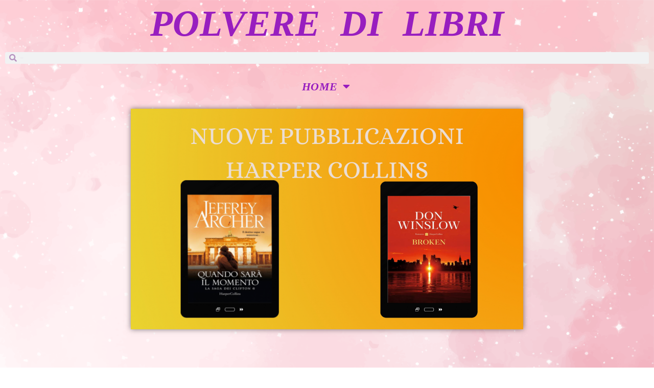

--- FILE ---
content_type: text/html; charset=UTF-8
request_url: https://polveredilibri.it/nuove-pubblicazioni-harper-collins-edizioni-luglio/
body_size: 48821
content:
<!doctype html>
<html lang="it-IT">
<head>
	<meta charset="UTF-8">
	<meta name="viewport" content="width=device-width, initial-scale=1">
	<link rel="profile" href="https://gmpg.org/xfn/11">
	<link rel="dns-prefetch" href="//cdn.hu-manity.co" />
		<!-- Cookie Compliance -->
		<script type="text/javascript">var huOptions = {"appID":"polveredilibriit-0bbe658","currentLanguage":"it","blocking":true,"globalCookie":false,"isAdmin":false,"privacyConsent":true,"forms":[],"customProviders":[],"customPatterns":[]};</script>
		<script type="text/javascript" src="https://cdn.hu-manity.co/hu-banner.min.js"></script><title>NUOVE PUBBLICAZIONI HARPER COLLINS EDIZIONI &#8211; LUGLIO &#8211; Polvere Di Libri</title>
<meta name='robots' content='max-image-preview:large' />
	<style>img:is([sizes="auto" i], [sizes^="auto," i]) { contain-intrinsic-size: 3000px 1500px }</style>
	<link rel="alternate" type="application/rss+xml" title="Polvere Di Libri &raquo; Feed" href="https://polveredilibri.it/feed/" />
<link rel="alternate" type="application/rss+xml" title="Polvere Di Libri &raquo; Feed dei commenti" href="https://polveredilibri.it/comments/feed/" />
<link rel="alternate" type="application/rss+xml" title="Polvere Di Libri &raquo; NUOVE PUBBLICAZIONI HARPER COLLINS EDIZIONI &#8211; LUGLIO Feed dei commenti" href="https://polveredilibri.it/nuove-pubblicazioni-harper-collins-edizioni-luglio/feed/" />
<script>
window._wpemojiSettings = {"baseUrl":"https:\/\/s.w.org\/images\/core\/emoji\/16.0.1\/72x72\/","ext":".png","svgUrl":"https:\/\/s.w.org\/images\/core\/emoji\/16.0.1\/svg\/","svgExt":".svg","source":{"concatemoji":"https:\/\/polveredilibri.it\/wp-includes\/js\/wp-emoji-release.min.js?ver=6.8.3"}};
/*! This file is auto-generated */
!function(s,n){var o,i,e;function c(e){try{var t={supportTests:e,timestamp:(new Date).valueOf()};sessionStorage.setItem(o,JSON.stringify(t))}catch(e){}}function p(e,t,n){e.clearRect(0,0,e.canvas.width,e.canvas.height),e.fillText(t,0,0);var t=new Uint32Array(e.getImageData(0,0,e.canvas.width,e.canvas.height).data),a=(e.clearRect(0,0,e.canvas.width,e.canvas.height),e.fillText(n,0,0),new Uint32Array(e.getImageData(0,0,e.canvas.width,e.canvas.height).data));return t.every(function(e,t){return e===a[t]})}function u(e,t){e.clearRect(0,0,e.canvas.width,e.canvas.height),e.fillText(t,0,0);for(var n=e.getImageData(16,16,1,1),a=0;a<n.data.length;a++)if(0!==n.data[a])return!1;return!0}function f(e,t,n,a){switch(t){case"flag":return n(e,"\ud83c\udff3\ufe0f\u200d\u26a7\ufe0f","\ud83c\udff3\ufe0f\u200b\u26a7\ufe0f")?!1:!n(e,"\ud83c\udde8\ud83c\uddf6","\ud83c\udde8\u200b\ud83c\uddf6")&&!n(e,"\ud83c\udff4\udb40\udc67\udb40\udc62\udb40\udc65\udb40\udc6e\udb40\udc67\udb40\udc7f","\ud83c\udff4\u200b\udb40\udc67\u200b\udb40\udc62\u200b\udb40\udc65\u200b\udb40\udc6e\u200b\udb40\udc67\u200b\udb40\udc7f");case"emoji":return!a(e,"\ud83e\udedf")}return!1}function g(e,t,n,a){var r="undefined"!=typeof WorkerGlobalScope&&self instanceof WorkerGlobalScope?new OffscreenCanvas(300,150):s.createElement("canvas"),o=r.getContext("2d",{willReadFrequently:!0}),i=(o.textBaseline="top",o.font="600 32px Arial",{});return e.forEach(function(e){i[e]=t(o,e,n,a)}),i}function t(e){var t=s.createElement("script");t.src=e,t.defer=!0,s.head.appendChild(t)}"undefined"!=typeof Promise&&(o="wpEmojiSettingsSupports",i=["flag","emoji"],n.supports={everything:!0,everythingExceptFlag:!0},e=new Promise(function(e){s.addEventListener("DOMContentLoaded",e,{once:!0})}),new Promise(function(t){var n=function(){try{var e=JSON.parse(sessionStorage.getItem(o));if("object"==typeof e&&"number"==typeof e.timestamp&&(new Date).valueOf()<e.timestamp+604800&&"object"==typeof e.supportTests)return e.supportTests}catch(e){}return null}();if(!n){if("undefined"!=typeof Worker&&"undefined"!=typeof OffscreenCanvas&&"undefined"!=typeof URL&&URL.createObjectURL&&"undefined"!=typeof Blob)try{var e="postMessage("+g.toString()+"("+[JSON.stringify(i),f.toString(),p.toString(),u.toString()].join(",")+"));",a=new Blob([e],{type:"text/javascript"}),r=new Worker(URL.createObjectURL(a),{name:"wpTestEmojiSupports"});return void(r.onmessage=function(e){c(n=e.data),r.terminate(),t(n)})}catch(e){}c(n=g(i,f,p,u))}t(n)}).then(function(e){for(var t in e)n.supports[t]=e[t],n.supports.everything=n.supports.everything&&n.supports[t],"flag"!==t&&(n.supports.everythingExceptFlag=n.supports.everythingExceptFlag&&n.supports[t]);n.supports.everythingExceptFlag=n.supports.everythingExceptFlag&&!n.supports.flag,n.DOMReady=!1,n.readyCallback=function(){n.DOMReady=!0}}).then(function(){return e}).then(function(){var e;n.supports.everything||(n.readyCallback(),(e=n.source||{}).concatemoji?t(e.concatemoji):e.wpemoji&&e.twemoji&&(t(e.twemoji),t(e.wpemoji)))}))}((window,document),window._wpemojiSettings);
</script>
<link rel='stylesheet' id='dashicons-css' href='https://polveredilibri.it/wp-includes/css/dashicons.min.css?ver=6.8.3' media='all' />
<link rel='stylesheet' id='post-views-counter-frontend-css' href='https://polveredilibri.it/wp-content/plugins/post-views-counter/css/frontend.min.css?ver=1.5.7' media='all' />
<style id='wp-emoji-styles-inline-css'>

	img.wp-smiley, img.emoji {
		display: inline !important;
		border: none !important;
		box-shadow: none !important;
		height: 1em !important;
		width: 1em !important;
		margin: 0 0.07em !important;
		vertical-align: -0.1em !important;
		background: none !important;
		padding: 0 !important;
	}
</style>
<link rel='stylesheet' id='wp-block-library-css' href='https://polveredilibri.it/wp-includes/css/dist/block-library/style.min.css?ver=6.8.3' media='all' />
<style id='global-styles-inline-css'>
:root{--wp--preset--aspect-ratio--square: 1;--wp--preset--aspect-ratio--4-3: 4/3;--wp--preset--aspect-ratio--3-4: 3/4;--wp--preset--aspect-ratio--3-2: 3/2;--wp--preset--aspect-ratio--2-3: 2/3;--wp--preset--aspect-ratio--16-9: 16/9;--wp--preset--aspect-ratio--9-16: 9/16;--wp--preset--color--black: #000000;--wp--preset--color--cyan-bluish-gray: #abb8c3;--wp--preset--color--white: #ffffff;--wp--preset--color--pale-pink: #f78da7;--wp--preset--color--vivid-red: #cf2e2e;--wp--preset--color--luminous-vivid-orange: #ff6900;--wp--preset--color--luminous-vivid-amber: #fcb900;--wp--preset--color--light-green-cyan: #7bdcb5;--wp--preset--color--vivid-green-cyan: #00d084;--wp--preset--color--pale-cyan-blue: #8ed1fc;--wp--preset--color--vivid-cyan-blue: #0693e3;--wp--preset--color--vivid-purple: #9b51e0;--wp--preset--gradient--vivid-cyan-blue-to-vivid-purple: linear-gradient(135deg,rgba(6,147,227,1) 0%,rgb(155,81,224) 100%);--wp--preset--gradient--light-green-cyan-to-vivid-green-cyan: linear-gradient(135deg,rgb(122,220,180) 0%,rgb(0,208,130) 100%);--wp--preset--gradient--luminous-vivid-amber-to-luminous-vivid-orange: linear-gradient(135deg,rgba(252,185,0,1) 0%,rgba(255,105,0,1) 100%);--wp--preset--gradient--luminous-vivid-orange-to-vivid-red: linear-gradient(135deg,rgba(255,105,0,1) 0%,rgb(207,46,46) 100%);--wp--preset--gradient--very-light-gray-to-cyan-bluish-gray: linear-gradient(135deg,rgb(238,238,238) 0%,rgb(169,184,195) 100%);--wp--preset--gradient--cool-to-warm-spectrum: linear-gradient(135deg,rgb(74,234,220) 0%,rgb(151,120,209) 20%,rgb(207,42,186) 40%,rgb(238,44,130) 60%,rgb(251,105,98) 80%,rgb(254,248,76) 100%);--wp--preset--gradient--blush-light-purple: linear-gradient(135deg,rgb(255,206,236) 0%,rgb(152,150,240) 100%);--wp--preset--gradient--blush-bordeaux: linear-gradient(135deg,rgb(254,205,165) 0%,rgb(254,45,45) 50%,rgb(107,0,62) 100%);--wp--preset--gradient--luminous-dusk: linear-gradient(135deg,rgb(255,203,112) 0%,rgb(199,81,192) 50%,rgb(65,88,208) 100%);--wp--preset--gradient--pale-ocean: linear-gradient(135deg,rgb(255,245,203) 0%,rgb(182,227,212) 50%,rgb(51,167,181) 100%);--wp--preset--gradient--electric-grass: linear-gradient(135deg,rgb(202,248,128) 0%,rgb(113,206,126) 100%);--wp--preset--gradient--midnight: linear-gradient(135deg,rgb(2,3,129) 0%,rgb(40,116,252) 100%);--wp--preset--font-size--small: 13px;--wp--preset--font-size--medium: 20px;--wp--preset--font-size--large: 36px;--wp--preset--font-size--x-large: 42px;--wp--preset--spacing--20: 0.44rem;--wp--preset--spacing--30: 0.67rem;--wp--preset--spacing--40: 1rem;--wp--preset--spacing--50: 1.5rem;--wp--preset--spacing--60: 2.25rem;--wp--preset--spacing--70: 3.38rem;--wp--preset--spacing--80: 5.06rem;--wp--preset--shadow--natural: 6px 6px 9px rgba(0, 0, 0, 0.2);--wp--preset--shadow--deep: 12px 12px 50px rgba(0, 0, 0, 0.4);--wp--preset--shadow--sharp: 6px 6px 0px rgba(0, 0, 0, 0.2);--wp--preset--shadow--outlined: 6px 6px 0px -3px rgba(255, 255, 255, 1), 6px 6px rgba(0, 0, 0, 1);--wp--preset--shadow--crisp: 6px 6px 0px rgba(0, 0, 0, 1);}:root { --wp--style--global--content-size: 800px;--wp--style--global--wide-size: 1200px; }:where(body) { margin: 0; }.wp-site-blocks > .alignleft { float: left; margin-right: 2em; }.wp-site-blocks > .alignright { float: right; margin-left: 2em; }.wp-site-blocks > .aligncenter { justify-content: center; margin-left: auto; margin-right: auto; }:where(.wp-site-blocks) > * { margin-block-start: 24px; margin-block-end: 0; }:where(.wp-site-blocks) > :first-child { margin-block-start: 0; }:where(.wp-site-blocks) > :last-child { margin-block-end: 0; }:root { --wp--style--block-gap: 24px; }:root :where(.is-layout-flow) > :first-child{margin-block-start: 0;}:root :where(.is-layout-flow) > :last-child{margin-block-end: 0;}:root :where(.is-layout-flow) > *{margin-block-start: 24px;margin-block-end: 0;}:root :where(.is-layout-constrained) > :first-child{margin-block-start: 0;}:root :where(.is-layout-constrained) > :last-child{margin-block-end: 0;}:root :where(.is-layout-constrained) > *{margin-block-start: 24px;margin-block-end: 0;}:root :where(.is-layout-flex){gap: 24px;}:root :where(.is-layout-grid){gap: 24px;}.is-layout-flow > .alignleft{float: left;margin-inline-start: 0;margin-inline-end: 2em;}.is-layout-flow > .alignright{float: right;margin-inline-start: 2em;margin-inline-end: 0;}.is-layout-flow > .aligncenter{margin-left: auto !important;margin-right: auto !important;}.is-layout-constrained > .alignleft{float: left;margin-inline-start: 0;margin-inline-end: 2em;}.is-layout-constrained > .alignright{float: right;margin-inline-start: 2em;margin-inline-end: 0;}.is-layout-constrained > .aligncenter{margin-left: auto !important;margin-right: auto !important;}.is-layout-constrained > :where(:not(.alignleft):not(.alignright):not(.alignfull)){max-width: var(--wp--style--global--content-size);margin-left: auto !important;margin-right: auto !important;}.is-layout-constrained > .alignwide{max-width: var(--wp--style--global--wide-size);}body .is-layout-flex{display: flex;}.is-layout-flex{flex-wrap: wrap;align-items: center;}.is-layout-flex > :is(*, div){margin: 0;}body .is-layout-grid{display: grid;}.is-layout-grid > :is(*, div){margin: 0;}body{padding-top: 0px;padding-right: 0px;padding-bottom: 0px;padding-left: 0px;}a:where(:not(.wp-element-button)){text-decoration: underline;}:root :where(.wp-element-button, .wp-block-button__link){background-color: #32373c;border-width: 0;color: #fff;font-family: inherit;font-size: inherit;line-height: inherit;padding: calc(0.667em + 2px) calc(1.333em + 2px);text-decoration: none;}.has-black-color{color: var(--wp--preset--color--black) !important;}.has-cyan-bluish-gray-color{color: var(--wp--preset--color--cyan-bluish-gray) !important;}.has-white-color{color: var(--wp--preset--color--white) !important;}.has-pale-pink-color{color: var(--wp--preset--color--pale-pink) !important;}.has-vivid-red-color{color: var(--wp--preset--color--vivid-red) !important;}.has-luminous-vivid-orange-color{color: var(--wp--preset--color--luminous-vivid-orange) !important;}.has-luminous-vivid-amber-color{color: var(--wp--preset--color--luminous-vivid-amber) !important;}.has-light-green-cyan-color{color: var(--wp--preset--color--light-green-cyan) !important;}.has-vivid-green-cyan-color{color: var(--wp--preset--color--vivid-green-cyan) !important;}.has-pale-cyan-blue-color{color: var(--wp--preset--color--pale-cyan-blue) !important;}.has-vivid-cyan-blue-color{color: var(--wp--preset--color--vivid-cyan-blue) !important;}.has-vivid-purple-color{color: var(--wp--preset--color--vivid-purple) !important;}.has-black-background-color{background-color: var(--wp--preset--color--black) !important;}.has-cyan-bluish-gray-background-color{background-color: var(--wp--preset--color--cyan-bluish-gray) !important;}.has-white-background-color{background-color: var(--wp--preset--color--white) !important;}.has-pale-pink-background-color{background-color: var(--wp--preset--color--pale-pink) !important;}.has-vivid-red-background-color{background-color: var(--wp--preset--color--vivid-red) !important;}.has-luminous-vivid-orange-background-color{background-color: var(--wp--preset--color--luminous-vivid-orange) !important;}.has-luminous-vivid-amber-background-color{background-color: var(--wp--preset--color--luminous-vivid-amber) !important;}.has-light-green-cyan-background-color{background-color: var(--wp--preset--color--light-green-cyan) !important;}.has-vivid-green-cyan-background-color{background-color: var(--wp--preset--color--vivid-green-cyan) !important;}.has-pale-cyan-blue-background-color{background-color: var(--wp--preset--color--pale-cyan-blue) !important;}.has-vivid-cyan-blue-background-color{background-color: var(--wp--preset--color--vivid-cyan-blue) !important;}.has-vivid-purple-background-color{background-color: var(--wp--preset--color--vivid-purple) !important;}.has-black-border-color{border-color: var(--wp--preset--color--black) !important;}.has-cyan-bluish-gray-border-color{border-color: var(--wp--preset--color--cyan-bluish-gray) !important;}.has-white-border-color{border-color: var(--wp--preset--color--white) !important;}.has-pale-pink-border-color{border-color: var(--wp--preset--color--pale-pink) !important;}.has-vivid-red-border-color{border-color: var(--wp--preset--color--vivid-red) !important;}.has-luminous-vivid-orange-border-color{border-color: var(--wp--preset--color--luminous-vivid-orange) !important;}.has-luminous-vivid-amber-border-color{border-color: var(--wp--preset--color--luminous-vivid-amber) !important;}.has-light-green-cyan-border-color{border-color: var(--wp--preset--color--light-green-cyan) !important;}.has-vivid-green-cyan-border-color{border-color: var(--wp--preset--color--vivid-green-cyan) !important;}.has-pale-cyan-blue-border-color{border-color: var(--wp--preset--color--pale-cyan-blue) !important;}.has-vivid-cyan-blue-border-color{border-color: var(--wp--preset--color--vivid-cyan-blue) !important;}.has-vivid-purple-border-color{border-color: var(--wp--preset--color--vivid-purple) !important;}.has-vivid-cyan-blue-to-vivid-purple-gradient-background{background: var(--wp--preset--gradient--vivid-cyan-blue-to-vivid-purple) !important;}.has-light-green-cyan-to-vivid-green-cyan-gradient-background{background: var(--wp--preset--gradient--light-green-cyan-to-vivid-green-cyan) !important;}.has-luminous-vivid-amber-to-luminous-vivid-orange-gradient-background{background: var(--wp--preset--gradient--luminous-vivid-amber-to-luminous-vivid-orange) !important;}.has-luminous-vivid-orange-to-vivid-red-gradient-background{background: var(--wp--preset--gradient--luminous-vivid-orange-to-vivid-red) !important;}.has-very-light-gray-to-cyan-bluish-gray-gradient-background{background: var(--wp--preset--gradient--very-light-gray-to-cyan-bluish-gray) !important;}.has-cool-to-warm-spectrum-gradient-background{background: var(--wp--preset--gradient--cool-to-warm-spectrum) !important;}.has-blush-light-purple-gradient-background{background: var(--wp--preset--gradient--blush-light-purple) !important;}.has-blush-bordeaux-gradient-background{background: var(--wp--preset--gradient--blush-bordeaux) !important;}.has-luminous-dusk-gradient-background{background: var(--wp--preset--gradient--luminous-dusk) !important;}.has-pale-ocean-gradient-background{background: var(--wp--preset--gradient--pale-ocean) !important;}.has-electric-grass-gradient-background{background: var(--wp--preset--gradient--electric-grass) !important;}.has-midnight-gradient-background{background: var(--wp--preset--gradient--midnight) !important;}.has-small-font-size{font-size: var(--wp--preset--font-size--small) !important;}.has-medium-font-size{font-size: var(--wp--preset--font-size--medium) !important;}.has-large-font-size{font-size: var(--wp--preset--font-size--large) !important;}.has-x-large-font-size{font-size: var(--wp--preset--font-size--x-large) !important;}
:root :where(.wp-block-pullquote){font-size: 1.5em;line-height: 1.6;}
</style>
<link rel='stylesheet' id='hello-elementor-css' href='https://polveredilibri.it/wp-content/themes/hello-elementor/assets/css/reset.css?ver=3.4.5' media='all' />
<link rel='stylesheet' id='hello-elementor-theme-style-css' href='https://polveredilibri.it/wp-content/themes/hello-elementor/assets/css/theme.css?ver=3.4.5' media='all' />
<link rel='stylesheet' id='hello-elementor-header-footer-css' href='https://polveredilibri.it/wp-content/themes/hello-elementor/assets/css/header-footer.css?ver=3.4.5' media='all' />
<link rel='stylesheet' id='elementor-frontend-css' href='https://polveredilibri.it/wp-content/plugins/elementor/assets/css/frontend.min.css?ver=3.32.5' media='all' />
<link rel='stylesheet' id='widget-heading-css' href='https://polveredilibri.it/wp-content/plugins/elementor/assets/css/widget-heading.min.css?ver=3.32.5' media='all' />
<link rel='stylesheet' id='widget-search-form-css' href='https://polveredilibri.it/wp-content/plugins/elementor-pro/assets/css/widget-search-form.min.css?ver=3.29.2' media='all' />
<link rel='stylesheet' id='elementor-icons-shared-0-css' href='https://polveredilibri.it/wp-content/plugins/elementor/assets/lib/font-awesome/css/fontawesome.min.css?ver=5.15.3' media='all' />
<link rel='stylesheet' id='elementor-icons-fa-solid-css' href='https://polveredilibri.it/wp-content/plugins/elementor/assets/lib/font-awesome/css/solid.min.css?ver=5.15.3' media='all' />
<link rel='stylesheet' id='widget-nav-menu-css' href='https://polveredilibri.it/wp-content/plugins/elementor-pro/assets/css/widget-nav-menu.min.css?ver=3.29.2' media='all' />
<link rel='stylesheet' id='elementor-icons-css' href='https://polveredilibri.it/wp-content/plugins/elementor/assets/lib/eicons/css/elementor-icons.min.css?ver=5.44.0' media='all' />
<link rel='stylesheet' id='elementor-post-7-css' href='https://polveredilibri.it/wp-content/uploads/elementor/css/post-7.css?ver=1761710892' media='all' />
<link rel='stylesheet' id='font-awesome-5-all-css' href='https://polveredilibri.it/wp-content/plugins/elementor/assets/lib/font-awesome/css/all.min.css?ver=3.32.5' media='all' />
<link rel='stylesheet' id='font-awesome-4-shim-css' href='https://polveredilibri.it/wp-content/plugins/elementor/assets/lib/font-awesome/css/v4-shims.min.css?ver=3.32.5' media='all' />
<link rel='stylesheet' id='widget-image-css' href='https://polveredilibri.it/wp-content/plugins/elementor/assets/css/widget-image.min.css?ver=3.32.5' media='all' />
<link rel='stylesheet' id='widget-share-buttons-css' href='https://polveredilibri.it/wp-content/plugins/elementor-pro/assets/css/widget-share-buttons.min.css?ver=3.29.2' media='all' />
<link rel='stylesheet' id='e-apple-webkit-css' href='https://polveredilibri.it/wp-content/plugins/elementor/assets/css/conditionals/apple-webkit.min.css?ver=3.32.5' media='all' />
<link rel='stylesheet' id='elementor-icons-fa-brands-css' href='https://polveredilibri.it/wp-content/plugins/elementor/assets/lib/font-awesome/css/brands.min.css?ver=5.15.3' media='all' />
<link rel='stylesheet' id='elementor-post-1471-css' href='https://polveredilibri.it/wp-content/uploads/elementor/css/post-1471.css?ver=1761795966' media='all' />
<link rel='stylesheet' id='elementor-post-6289-css' href='https://polveredilibri.it/wp-content/uploads/elementor/css/post-6289.css?ver=1761710892' media='all' />
<link rel='stylesheet' id='elementor-gf-local-risque-css' href='https://polveredilibri.it/wp-content/uploads/elementor/google-fonts/css/risque.css?ver=1745356757' media='all' />
<link rel='stylesheet' id='elementor-gf-local-ribeye-css' href='https://polveredilibri.it/wp-content/uploads/elementor/google-fonts/css/ribeye.css?ver=1745356758' media='all' />
<link rel='stylesheet' id='elementor-gf-local-roboto-css' href='https://polveredilibri.it/wp-content/uploads/elementor/google-fonts/css/roboto.css?ver=1745356810' media='all' />
<script src="https://polveredilibri.it/wp-content/plugins/elementor-pro/assets/js/page-transitions.min.js?ver=3.29.2" id="page-transitions-js"></script>
<script src="https://polveredilibri.it/wp-includes/js/jquery/jquery.min.js?ver=3.7.1" id="jquery-core-js"></script>
<script src="https://polveredilibri.it/wp-includes/js/jquery/jquery-migrate.min.js?ver=3.4.1" id="jquery-migrate-js"></script>
<script src="https://polveredilibri.it/wp-content/plugins/elementor/assets/lib/font-awesome/js/v4-shims.min.js?ver=3.32.5" id="font-awesome-4-shim-js"></script>
<link rel="https://api.w.org/" href="https://polveredilibri.it/wp-json/" /><link rel="alternate" title="JSON" type="application/json" href="https://polveredilibri.it/wp-json/wp/v2/posts/1471" /><link rel="EditURI" type="application/rsd+xml" title="RSD" href="https://polveredilibri.it/xmlrpc.php?rsd" />
<meta name="generator" content="WordPress 6.8.3" />
<link rel="canonical" href="https://polveredilibri.it/nuove-pubblicazioni-harper-collins-edizioni-luglio/" />
<link rel='shortlink' href='https://polveredilibri.it/?p=1471' />
<link rel="alternate" title="oEmbed (JSON)" type="application/json+oembed" href="https://polveredilibri.it/wp-json/oembed/1.0/embed?url=https%3A%2F%2Fpolveredilibri.it%2Fnuove-pubblicazioni-harper-collins-edizioni-luglio%2F" />
<link rel="alternate" title="oEmbed (XML)" type="text/xml+oembed" href="https://polveredilibri.it/wp-json/oembed/1.0/embed?url=https%3A%2F%2Fpolveredilibri.it%2Fnuove-pubblicazioni-harper-collins-edizioni-luglio%2F&#038;format=xml" />
<meta name="generator" content="Elementor 3.32.5; features: additional_custom_breakpoints; settings: css_print_method-external, google_font-enabled, font_display-auto">
			<style>
				.e-con.e-parent:nth-of-type(n+4):not(.e-lazyloaded):not(.e-no-lazyload),
				.e-con.e-parent:nth-of-type(n+4):not(.e-lazyloaded):not(.e-no-lazyload) * {
					background-image: none !important;
				}
				@media screen and (max-height: 1024px) {
					.e-con.e-parent:nth-of-type(n+3):not(.e-lazyloaded):not(.e-no-lazyload),
					.e-con.e-parent:nth-of-type(n+3):not(.e-lazyloaded):not(.e-no-lazyload) * {
						background-image: none !important;
					}
				}
				@media screen and (max-height: 640px) {
					.e-con.e-parent:nth-of-type(n+2):not(.e-lazyloaded):not(.e-no-lazyload),
					.e-con.e-parent:nth-of-type(n+2):not(.e-lazyloaded):not(.e-no-lazyload) * {
						background-image: none !important;
					}
				}
			</style>
						<meta name="theme-color" content="#FFAAFF">
			</head>
<body class="wp-singular post-template-default single single-post postid-1471 single-format-standard wp-custom-logo wp-embed-responsive wp-theme-hello-elementor cookies-not-set hello-elementor-default elementor-default elementor-template-full-width elementor-kit-7 elementor-page elementor-page-1471">

		<e-page-transition preloader-type="animation" preloader-animation-type="circle" class="e-page-transition--entering" exclude="^https\:\/\/polveredilibri\.it\/wp\-admin\/">
					</e-page-transition>
		
<a class="skip-link screen-reader-text" href="#content">Vai al contenuto</a>

		<div data-elementor-type="header" data-elementor-id="6289" class="elementor elementor-6289 elementor-location-header" data-elementor-post-type="elementor_library">
					<section class="elementor-section elementor-top-section elementor-element elementor-element-3b15e0a elementor-section-boxed elementor-section-height-default elementor-section-height-default" data-id="3b15e0a" data-element_type="section">
						<div class="elementor-container elementor-column-gap-default">
					<div class="elementor-column elementor-col-100 elementor-top-column elementor-element elementor-element-3a9ef64" data-id="3a9ef64" data-element_type="column">
			<div class="elementor-widget-wrap elementor-element-populated">
						<div class="elementor-element elementor-element-8273fdc elementor-widget elementor-widget-theme-site-title elementor-widget-heading" data-id="8273fdc" data-element_type="widget" data-widget_type="theme-site-title.default">
				<div class="elementor-widget-container">
					<h2 class="elementor-heading-title elementor-size-default"><a href="https://polveredilibri.it">Polvere Di Libri</a></h2>				</div>
				</div>
				<div class="elementor-element elementor-element-2f8b1a3 elementor-search-form--skin-minimal elementor-widget elementor-widget-search-form" data-id="2f8b1a3" data-element_type="widget" data-settings="{&quot;skin&quot;:&quot;minimal&quot;}" data-widget_type="search-form.default">
				<div class="elementor-widget-container">
							<search role="search">
			<form class="elementor-search-form" action="https://polveredilibri.it" method="get">
												<div class="elementor-search-form__container">
					<label class="elementor-screen-only" for="elementor-search-form-2f8b1a3">Cerca</label>

											<div class="elementor-search-form__icon">
							<i aria-hidden="true" class="fas fa-search"></i>							<span class="elementor-screen-only">Cerca</span>
						</div>
					
					<input id="elementor-search-form-2f8b1a3" placeholder="Cerca..." class="elementor-search-form__input" type="search" name="s" value="">
					
					
									</div>
			</form>
		</search>
						</div>
				</div>
				<div class="elementor-element elementor-element-d87637e elementor-nav-menu__align-center elementor-nav-menu--dropdown-tablet elementor-nav-menu__text-align-aside elementor-nav-menu--toggle elementor-nav-menu--burger elementor-widget elementor-widget-nav-menu" data-id="d87637e" data-element_type="widget" data-settings="{&quot;layout&quot;:&quot;horizontal&quot;,&quot;submenu_icon&quot;:{&quot;value&quot;:&quot;&lt;i class=\&quot;fas fa-caret-down\&quot;&gt;&lt;\/i&gt;&quot;,&quot;library&quot;:&quot;fa-solid&quot;},&quot;toggle&quot;:&quot;burger&quot;}" data-widget_type="nav-menu.default">
				<div class="elementor-widget-container">
								<nav aria-label="Menu" class="elementor-nav-menu--main elementor-nav-menu__container elementor-nav-menu--layout-horizontal e--pointer-underline e--animation-fade">
				<ul id="menu-1-d87637e" class="elementor-nav-menu"><li class="menu-item menu-item-type-post_type menu-item-object-page menu-item-home menu-item-has-children menu-item-6478"><a href="https://polveredilibri.it/" class="elementor-item">Home</a>
<ul class="sub-menu elementor-nav-menu--dropdown">
	<li class="menu-item menu-item-type-taxonomy menu-item-object-category current-post-ancestor current-menu-parent current-post-parent menu-item-9612"><a href="https://polveredilibri.it/categoria/gallery/" class="elementor-sub-item">Gallery</a></li>
	<li class="menu-item menu-item-type-post_type menu-item-object-page menu-item-9621"><a href="https://polveredilibri.it/regolamento-e-contatti/" class="elementor-sub-item">REGOLAMENTO E CONTATTI</a></li>
</ul>
</li>
</ul>			</nav>
					<div class="elementor-menu-toggle" role="button" tabindex="0" aria-label="Menu di commutazione" aria-expanded="false">
			<i aria-hidden="true" role="presentation" class="elementor-menu-toggle__icon--open eicon-menu-bar"></i><i aria-hidden="true" role="presentation" class="elementor-menu-toggle__icon--close eicon-close"></i>		</div>
					<nav class="elementor-nav-menu--dropdown elementor-nav-menu__container" aria-hidden="true">
				<ul id="menu-2-d87637e" class="elementor-nav-menu"><li class="menu-item menu-item-type-post_type menu-item-object-page menu-item-home menu-item-has-children menu-item-6478"><a href="https://polveredilibri.it/" class="elementor-item" tabindex="-1">Home</a>
<ul class="sub-menu elementor-nav-menu--dropdown">
	<li class="menu-item menu-item-type-taxonomy menu-item-object-category current-post-ancestor current-menu-parent current-post-parent menu-item-9612"><a href="https://polveredilibri.it/categoria/gallery/" class="elementor-sub-item" tabindex="-1">Gallery</a></li>
	<li class="menu-item menu-item-type-post_type menu-item-object-page menu-item-9621"><a href="https://polveredilibri.it/regolamento-e-contatti/" class="elementor-sub-item" tabindex="-1">REGOLAMENTO E CONTATTI</a></li>
</ul>
</li>
</ul>			</nav>
						</div>
				</div>
					</div>
		</div>
					</div>
		</section>
				</div>
				<div data-elementor-type="wp-post" data-elementor-id="1471" class="elementor elementor-1471" data-elementor-post-type="post">
						<section class="elementor-section elementor-top-section elementor-element elementor-element-1376dcfb elementor-section-boxed elementor-section-height-default elementor-section-height-default" data-id="1376dcfb" data-element_type="section">
						<div class="elementor-container elementor-column-gap-default">
					<div class="elementor-column elementor-col-100 elementor-top-column elementor-element elementor-element-4787cdbe" data-id="4787cdbe" data-element_type="column">
			<div class="elementor-widget-wrap elementor-element-populated">
						<div class="elementor-element elementor-element-367fb54 elementor-widget elementor-widget-image" data-id="367fb54" data-element_type="widget" data-widget_type="image.default">
				<div class="elementor-widget-container">
															<img fetchpriority="high" decoding="async" width="768" height="432" src="https://polveredilibri.it/wp-content/uploads/2020/07/NUOVE-PUBBLICAZIONI-HARPER-COLLINS-768x432.png" class="attachment-medium_large size-medium_large wp-image-1477" alt="" srcset="https://polveredilibri.it/wp-content/uploads/2020/07/NUOVE-PUBBLICAZIONI-HARPER-COLLINS-768x432.png 768w, https://polveredilibri.it/wp-content/uploads/2020/07/NUOVE-PUBBLICAZIONI-HARPER-COLLINS-300x169.png 300w, https://polveredilibri.it/wp-content/uploads/2020/07/NUOVE-PUBBLICAZIONI-HARPER-COLLINS-1024x576.png 1024w, https://polveredilibri.it/wp-content/uploads/2020/07/NUOVE-PUBBLICAZIONI-HARPER-COLLINS-1536x864.png 1536w, https://polveredilibri.it/wp-content/uploads/2020/07/NUOVE-PUBBLICAZIONI-HARPER-COLLINS-2048x1152.png 2048w" sizes="(max-width: 768px) 100vw, 768px" />															</div>
				</div>
				<div class="elementor-element elementor-element-a1d9355 elementor-widget elementor-widget-text-editor" data-id="a1d9355" data-element_type="widget" data-widget_type="text-editor.default">
				<div class="elementor-widget-container">
									<p></p>
<p><img decoding="async" class="size-medium wp-image-1473 alignleft" src="https://polveredilibri.com/wp-content/uploads/2020/07/tablet-1156403_1280-4-214x300.png" alt="" width="214" height="300" srcset="https://polveredilibri.it/wp-content/uploads/2020/07/tablet-1156403_1280-4-214x300.png 214w, https://polveredilibri.it/wp-content/uploads/2020/07/tablet-1156403_1280-4-730x1024.png 730w, https://polveredilibri.it/wp-content/uploads/2020/07/tablet-1156403_1280-4-768x1078.png 768w, https://polveredilibri.it/wp-content/uploads/2020/07/tablet-1156403_1280-4.png 912w" sizes="(max-width: 214px) 100vw, 214px" /></p>
<p><span style="color: #000000;"><span style="color: #800080;"><strong>Titolo:</strong> </span>Quando sarà il momento &#8211; La Saga dei Clifton 6</span><br /><span style="color: #000000;"><strong><span style="color: #800080;">Autore:</span> </strong>Jeffrey Archer</span><br /><span style="color: #000000;"><span style="color: #800080;"><strong>Editore:</strong> </span>Harper Collins</span><br /><span style="color: #000000;"><strong><span style="color: #800080;">Prezzo:</span> </strong>12,90 euro</span><br /><span style="color: #000000;"><strong><span style="color: #800080;">Pagine:</span> </strong>544 </span><br /><span style="color: #000000;"><strong><span style="color: #800080;">Data Publicazione:</span></strong> 9 Luglio</span></p>
<p><strong><span style="color: #800080;">Su Amazon: <a href="https://amzn.to/3e8CgUo">https://amzn.to/3e8CgUo</a></span></strong></p>
<p><span style="color: #000000;"></span></p>
<p><span style="color: #000000;"><strong><span style="color: #800080;">Trama:</span> </strong>La misteriosa lettera che Alex Fisher ha scritto prima di suicidarsi potrebbe avere ripercussioni devastanti per molte persone, specie se il suo contenuto diventasse di dominio pubblico. Lo sa bene Sir Giles Barrington, posto di fronte a un bivio: sceglierà la carriera politica o proverà a salvare la donna che ama, prigioniera oltre la Cortina di ferro? Lady Virginia, ormai sull’orlo della bancarotta, dispera di trovare una via d’uscita. Finché non le presentano Cyrus T. Grant III, scapolo d’oro americano giunto a Londra per vedere la sua puledra correre ad Ascot. Sebastian Clifton è appena diventato amministratore delegato della Farthings Bank, ma deve sventare i continui attacchi dei suoi rivali, Sloane e Mellor, che non rinunciano alla speranza di appropriarsi della banca. Solo Priya, una bellissima ragazza indiana, riesce a distoglierlo dal lavoro. Peccato che i genitori di lei le abbiano già scelto un marito. Harry Clifton, intanto, è più che mai determinato a liberare dal gulag Anatoly Babakov, il cui libro sta conoscendo un successo senza precedenti. Ma succede ciò che nessuno si sarebbe mai aspettato, ed Emma deve prendere una decisione che potrebbe cambiare tutto…</span></p>
<p><span style="color: #000000;"></span></p>
<p><span style="color: #000000;"><strong><span style="color: #800080;">Autore:</span> </strong>JEFFREY ARCHER è nato in Inghilterra nel 1940, ed è ritenuto in tutto il mondo un autore alla stregua di scrittori come Ken Follett, Wilbur Smith e John Grisham. I suoi romanzi, pubblicati in novantasette paesi, hanno venduto oltre 330 milioni di copie. La saga dei Clifton è considerato il suo capolavoro.</span></p>
<p><span style="color: #000000;"> </span></p>
<p> </p>
<p><strong><span style="color: #800080;"><img decoding="async" class="size-medium wp-image-1474 alignright" src="https://polveredilibri.com/wp-content/uploads/2020/07/tablet-1156403_1280-5-214x300.png" alt="" width="214" height="300" srcset="https://polveredilibri.it/wp-content/uploads/2020/07/tablet-1156403_1280-5-214x300.png 214w, https://polveredilibri.it/wp-content/uploads/2020/07/tablet-1156403_1280-5-730x1024.png 730w, https://polveredilibri.it/wp-content/uploads/2020/07/tablet-1156403_1280-5-768x1078.png 768w, https://polveredilibri.it/wp-content/uploads/2020/07/tablet-1156403_1280-5.png 912w" sizes="(max-width: 214px) 100vw, 214px" /></span></strong></p>
<p><span style="color: #000000;"><strong><span style="color: #800080;">Titolo:</span> </strong>Broken</span><br /><span style="color: #000000;"><strong><span style="color: #800080;">Autore:</span> </strong>Don Winslow</span><br /><span style="color: #000000;"><strong><span style="color: #800080;">Editore:</span> </strong>Harper Collins</span><br /><span style="color: #000000;"><strong><span style="color: #800080;">Prezzo:</span> </strong>10,99€</span><br /><span style="color: #000000;"><strong><span style="color: #800080;">Pagine:</span> </strong>544</span><br /><span style="color: #000000;"><strong><span style="color: #800080;">Data Pubblicazione:</span></strong> 9 Luglio</span></p>
<p><span style="color: #000000;"><strong><span style="color: #800080;">Su Amazon:</span></strong> <a href="https://amzn.to/2O42flx">https://amzn.to/2O42flx</a></span></p>
<p><span style="color: #000000;">In sei intensi e tormentati romanzi brevi, Don Winslow ritorna ai temi cardine della sua narrazione e ad alcuni dei suoi personaggi più amati, per esplorare la ferocia ma anche la nobiltà che definiscono la condizione umana.</span></p>
<p><span style="color: #000000;"><strong><span style="color: #800080;">Broken.</span> </strong>Eva McNabb è una centralinista della polizia. Rispondendo a una chiamata scopre che un agente è stato ucciso da una gang di spacciatori di droga. È il suo stesso figlio, Danny. E allora è lei a fare una telefonata. All’altro figlio, Jimmy. Vendica tuo fratello. Uccidili tutti.</span></p>
<p><span style="color: #000000;"><strong><span style="color: #800080;">Rapina sulla 101.</span> </strong>Una serie di furti di gioielli sulla Highway 101 è rimasta irrisolta per anni, perché il ladro si attiene scrupolosamente a un ferreo codice di comportamento. La polizia attribuisce i crimini al cartello colombiano. Ma l’istinto del detective Lou Lubesnick gli dice che è il lavoro di un solo uomo. E per stanarlo lui è disposto a infrangere ogni regola.</span></p>
<p><span style="color: #000000;"><strong><span style="color: #800080;">Lo zoo di San Diego.</span></strong> Chris Shea deve risolvere uno strano caso, uno scimpanzé fuggitivo armato di pistola. Solo se ci riuscirà, la sua reputazione sarà salva. E forse avrà anche conquistato una ragazza.</span></p>
<p><span style="color: #000000;"><strong><span style="color: #800080;">Sunset.</span></strong> Quando Terry Maddux, leggenda del surf e criminale incallito, non si presenta all’udienza fissata dal giudice e fa perdere le proprie tracce, il re dei garanti per le cauzioni di San Diego, Duke Kasmajian, decide che per catturare un surfista ci vuole un altro asso del surf. E ingaggia l’investigatore privato Boone Daniels.</span></p>
<p><span style="color: #000000;"><strong><span style="color: #800080;">Paradise.</span></strong> Ben, Chon e O, migliori amici e coltivatori di marijuana, sono in vacanza alle Hawaii, ma non per questo dimenticano gli affari. Vorrebbero estendere il loro giro anche alle isole, ma la mala locale non vede di buon occhio l’intrusione. E di colpo il paradiso si trasforma in un campo di battaglia.</span></p>
<p><span style="color: #000000;"><strong><span style="color: #800080;">L’ultima cavalcata.</span></strong> Calvin Strickland è un agente di frontiera che ogni giorno pattuglia il confine tra Messico e Stati Uniti. Per lui i migranti che tentano di oltrepassare il confine sono solo una massa di senza nome che deve essere respinta. Finché non vede una ragazzina rinchiusa in una gabbia… E questo cambia tutto.</span></p>
<p><strong><span style="color: #800080;">Autore:</span> </strong><span style="color: #000000;">Ex investigatore privato, esperto di antiterrorismo e consulente giuridico, è l’autore di ventuno romanzi che sono diventati bestseller mondiali vincendo innumerevoli premi. Tra le sue opere spiccano Corruzione, Il cartello, Il potere del cane, L’inverno di Frankie Machine e Le belve, da cui il premio Oscar Oliver Stone ha tratto l’omonimo film. Dalla trilogia con protagonista Art Keller (Il potere del cane, Il cartello e Il confine) sarà tratta un’importante serie tv che andrà in onda a partire dal 2020. Vive tra la California e il Rhode Islan</span></p>
<p></p>								</div>
				</div>
					</div>
		</div>
					</div>
		</section>
				<section class="elementor-section elementor-top-section elementor-element elementor-element-8bb60e7 elementor-section-boxed elementor-section-height-default elementor-section-height-default" data-id="8bb60e7" data-element_type="section">
						<div class="elementor-container elementor-column-gap-default">
					<div class="elementor-column elementor-col-100 elementor-top-column elementor-element elementor-element-ab2a5bc" data-id="ab2a5bc" data-element_type="column">
			<div class="elementor-widget-wrap elementor-element-populated">
						<div class="elementor-element elementor-element-09a2ee5 elementor-share-buttons--shape-circle elementor-share-buttons--align-center elementor-share-buttons--view-icon-text elementor-share-buttons--skin-gradient elementor-grid-0 elementor-share-buttons--color-official elementor-widget elementor-widget-share-buttons" data-id="09a2ee5" data-element_type="widget" data-widget_type="share-buttons.default">
				<div class="elementor-widget-container">
							<div class="elementor-grid" role="list">
								<div class="elementor-grid-item" role="listitem">
						<div class="elementor-share-btn elementor-share-btn_facebook" role="button" tabindex="0" aria-label="Condividi su facebook">
															<span class="elementor-share-btn__icon">
								<i class="fab fa-facebook" aria-hidden="true"></i>							</span>
																						<div class="elementor-share-btn__text">
																			<span class="elementor-share-btn__title">
										Facebook									</span>
																	</div>
													</div>
					</div>
									<div class="elementor-grid-item" role="listitem">
						<div class="elementor-share-btn elementor-share-btn_twitter" role="button" tabindex="0" aria-label="Condividi su twitter">
															<span class="elementor-share-btn__icon">
								<i class="fab fa-twitter" aria-hidden="true"></i>							</span>
																						<div class="elementor-share-btn__text">
																			<span class="elementor-share-btn__title">
										Twitter									</span>
																	</div>
													</div>
					</div>
						</div>
						</div>
				</div>
					</div>
		</div>
					</div>
		</section>
				</div>
		<div class="post-views content-post post-1471 entry-meta load-static">
				<span class="post-views-icon dashicons dashicons-chart-bar"></span> <span class="post-views-label">Post Views:</span> <span class="post-views-count">481</span>
			</div><footer id="site-footer" class="site-footer">
	</footer>

<script type="speculationrules">
{"prefetch":[{"source":"document","where":{"and":[{"href_matches":"\/*"},{"not":{"href_matches":["\/wp-*.php","\/wp-admin\/*","\/wp-content\/uploads\/*","\/wp-content\/*","\/wp-content\/plugins\/*","\/wp-content\/themes\/hello-elementor\/*","\/*\\?(.+)"]}},{"not":{"selector_matches":"a[rel~=\"nofollow\"]"}},{"not":{"selector_matches":".no-prefetch, .no-prefetch a"}}]},"eagerness":"conservative"}]}
</script>
			<script>
				const lazyloadRunObserver = () => {
					const lazyloadBackgrounds = document.querySelectorAll( `.e-con.e-parent:not(.e-lazyloaded)` );
					const lazyloadBackgroundObserver = new IntersectionObserver( ( entries ) => {
						entries.forEach( ( entry ) => {
							if ( entry.isIntersecting ) {
								let lazyloadBackground = entry.target;
								if( lazyloadBackground ) {
									lazyloadBackground.classList.add( 'e-lazyloaded' );
								}
								lazyloadBackgroundObserver.unobserve( entry.target );
							}
						});
					}, { rootMargin: '200px 0px 200px 0px' } );
					lazyloadBackgrounds.forEach( ( lazyloadBackground ) => {
						lazyloadBackgroundObserver.observe( lazyloadBackground );
					} );
				};
				const events = [
					'DOMContentLoaded',
					'elementor/lazyload/observe',
				];
				events.forEach( ( event ) => {
					document.addEventListener( event, lazyloadRunObserver );
				} );
			</script>
			<script src="https://polveredilibri.it/wp-content/plugins/elementor-pro/assets//lib/instant-page/instant-page.min.js?ver=3.29.2" id="instant-page-js"></script>
<script src="https://polveredilibri.it/wp-content/plugins/elementor/assets/js/webpack.runtime.min.js?ver=3.32.5" id="elementor-webpack-runtime-js"></script>
<script src="https://polveredilibri.it/wp-content/plugins/elementor/assets/js/frontend-modules.min.js?ver=3.32.5" id="elementor-frontend-modules-js"></script>
<script src="https://polveredilibri.it/wp-includes/js/jquery/ui/core.min.js?ver=1.13.3" id="jquery-ui-core-js"></script>
<script id="elementor-frontend-js-before">
var elementorFrontendConfig = {"environmentMode":{"edit":false,"wpPreview":false,"isScriptDebug":false},"i18n":{"shareOnFacebook":"Condividi su Facebook","shareOnTwitter":"Condividi su Twitter","pinIt":"Pinterest","download":"Download","downloadImage":"Scarica immagine","fullscreen":"Schermo intero","zoom":"Zoom","share":"Condividi","playVideo":"Riproduci video","previous":"Precedente","next":"Successivo","close":"Chiudi","a11yCarouselPrevSlideMessage":"Diapositiva precedente","a11yCarouselNextSlideMessage":"Prossima diapositiva","a11yCarouselFirstSlideMessage":"Questa \u00e9 la prima diapositiva","a11yCarouselLastSlideMessage":"Questa \u00e8 l'ultima diapositiva","a11yCarouselPaginationBulletMessage":"Vai alla diapositiva"},"is_rtl":false,"breakpoints":{"xs":0,"sm":480,"md":768,"lg":1025,"xl":1440,"xxl":1600},"responsive":{"breakpoints":{"mobile":{"label":"Mobile Portrait","value":767,"default_value":767,"direction":"max","is_enabled":true},"mobile_extra":{"label":"Mobile Landscape","value":880,"default_value":880,"direction":"max","is_enabled":false},"tablet":{"label":"Tablet verticale","value":1024,"default_value":1024,"direction":"max","is_enabled":true},"tablet_extra":{"label":"Tablet orizzontale","value":1200,"default_value":1200,"direction":"max","is_enabled":false},"laptop":{"label":"Laptop","value":1366,"default_value":1366,"direction":"max","is_enabled":false},"widescreen":{"label":"Widescreen","value":2400,"default_value":2400,"direction":"min","is_enabled":false}},"hasCustomBreakpoints":false},"version":"3.32.5","is_static":false,"experimentalFeatures":{"additional_custom_breakpoints":true,"theme_builder_v2":true,"landing-pages":true,"home_screen":true,"global_classes_should_enforce_capabilities":true,"e_variables":true,"cloud-library":true,"e_opt_in_v4_page":true,"import-export-customization":true},"urls":{"assets":"https:\/\/polveredilibri.it\/wp-content\/plugins\/elementor\/assets\/","ajaxurl":"https:\/\/polveredilibri.it\/wp-admin\/admin-ajax.php","uploadUrl":"https:\/\/polveredilibri.it\/wp-content\/uploads"},"nonces":{"floatingButtonsClickTracking":"71611cf0ab"},"swiperClass":"swiper","settings":{"page":[],"editorPreferences":[]},"kit":{"body_background_background":"classic","active_breakpoints":["viewport_mobile","viewport_tablet"],"global_image_lightbox":"yes","lightbox_enable_counter":"yes","lightbox_enable_fullscreen":"yes","lightbox_enable_zoom":"yes","lightbox_enable_share":"yes","lightbox_title_src":"title","lightbox_description_src":"description"},"post":{"id":1471,"title":"NUOVE%20PUBBLICAZIONI%20HARPER%20COLLINS%20EDIZIONI%20%E2%80%93%20LUGLIO%20%E2%80%93%20Polvere%20Di%20Libri","excerpt":"","featuredImage":"https:\/\/polveredilibri.it\/wp-content\/uploads\/2020\/07\/NUOVE-PUBBLICAZIONI-HARPER-COLLINS-1024x576.png"}};
</script>
<script src="https://polveredilibri.it/wp-content/plugins/elementor/assets/js/frontend.min.js?ver=3.32.5" id="elementor-frontend-js"></script>
<script src="https://polveredilibri.it/wp-content/plugins/elementor-pro/assets/lib/smartmenus/jquery.smartmenus.min.js?ver=1.2.1" id="smartmenus-js"></script>
<script src="https://polveredilibri.it/wp-content/plugins/elementor-pro/assets/js/webpack-pro.runtime.min.js?ver=3.29.2" id="elementor-pro-webpack-runtime-js"></script>
<script src="https://polveredilibri.it/wp-includes/js/dist/hooks.min.js?ver=4d63a3d491d11ffd8ac6" id="wp-hooks-js"></script>
<script src="https://polveredilibri.it/wp-includes/js/dist/i18n.min.js?ver=5e580eb46a90c2b997e6" id="wp-i18n-js"></script>
<script id="wp-i18n-js-after">
wp.i18n.setLocaleData( { 'text direction\u0004ltr': [ 'ltr' ] } );
</script>
<script id="elementor-pro-frontend-js-before">
var ElementorProFrontendConfig = {"ajaxurl":"https:\/\/polveredilibri.it\/wp-admin\/admin-ajax.php","nonce":"51c671ce84","urls":{"assets":"https:\/\/polveredilibri.it\/wp-content\/plugins\/elementor-pro\/assets\/","rest":"https:\/\/polveredilibri.it\/wp-json\/"},"settings":{"lazy_load_background_images":true},"popup":{"hasPopUps":false},"shareButtonsNetworks":{"facebook":{"title":"Facebook","has_counter":true},"twitter":{"title":"Twitter"},"linkedin":{"title":"LinkedIn","has_counter":true},"pinterest":{"title":"Pinterest","has_counter":true},"reddit":{"title":"Reddit","has_counter":true},"vk":{"title":"VK","has_counter":true},"odnoklassniki":{"title":"OK","has_counter":true},"tumblr":{"title":"Tumblr"},"digg":{"title":"Digg"},"skype":{"title":"Skype"},"stumbleupon":{"title":"StumbleUpon","has_counter":true},"mix":{"title":"Mix"},"telegram":{"title":"Telegram"},"pocket":{"title":"Pocket","has_counter":true},"xing":{"title":"XING","has_counter":true},"whatsapp":{"title":"WhatsApp"},"email":{"title":"Email"},"print":{"title":"Print"},"x-twitter":{"title":"X"},"threads":{"title":"Threads"}},"facebook_sdk":{"lang":"it_IT","app_id":""},"lottie":{"defaultAnimationUrl":"https:\/\/polveredilibri.it\/wp-content\/plugins\/elementor-pro\/modules\/lottie\/assets\/animations\/default.json"}};
</script>
<script src="https://polveredilibri.it/wp-content/plugins/elementor-pro/assets/js/frontend.min.js?ver=3.29.2" id="elementor-pro-frontend-js"></script>
<script src="https://polveredilibri.it/wp-content/plugins/elementor-pro/assets/js/elements-handlers.min.js?ver=3.29.2" id="pro-elements-handlers-js"></script>

</body>
</html>


--- FILE ---
content_type: text/css
request_url: https://polveredilibri.it/wp-content/uploads/elementor/css/post-1471.css?ver=1761795966
body_size: 1928
content:
.elementor-widget-image .widget-image-caption{color:var( --e-global-color-text );font-family:var( --e-global-typography-text-font-family ), times new roman;font-weight:var( --e-global-typography-text-font-weight );line-height:var( --e-global-typography-text-line-height );}.elementor-widget-text-editor{font-family:var( --e-global-typography-text-font-family ), times new roman;font-weight:var( --e-global-typography-text-font-weight );line-height:var( --e-global-typography-text-line-height );color:var( --e-global-color-text );}.elementor-widget-text-editor.elementor-drop-cap-view-stacked .elementor-drop-cap{background-color:var( --e-global-color-primary );}.elementor-widget-text-editor.elementor-drop-cap-view-framed .elementor-drop-cap, .elementor-widget-text-editor.elementor-drop-cap-view-default .elementor-drop-cap{color:var( --e-global-color-primary );border-color:var( --e-global-color-primary );}.elementor-1471 .elementor-element.elementor-element-a1d9355 > .elementor-widget-container{margin:30px 30px 30px 30px;}.elementor-1471 .elementor-element.elementor-element-a1d9355{text-align:justify;font-family:"Arial", times new roman;}.elementor-1471 .elementor-element.elementor-element-09a2ee5{--alignment:center;--grid-side-margin:10px;--grid-column-gap:10px;--grid-row-gap:10px;--grid-bottom-margin:10px;}@media(max-width:1024px){.elementor-widget-image .widget-image-caption{line-height:var( --e-global-typography-text-line-height );}.elementor-widget-text-editor{line-height:var( --e-global-typography-text-line-height );} .elementor-1471 .elementor-element.elementor-element-09a2ee5{--grid-side-margin:10px;--grid-column-gap:10px;--grid-row-gap:10px;--grid-bottom-margin:10px;}}@media(max-width:767px){.elementor-widget-image .widget-image-caption{line-height:var( --e-global-typography-text-line-height );}.elementor-widget-text-editor{line-height:var( --e-global-typography-text-line-height );} .elementor-1471 .elementor-element.elementor-element-09a2ee5{--grid-side-margin:10px;--grid-column-gap:10px;--grid-row-gap:10px;--grid-bottom-margin:10px;}}